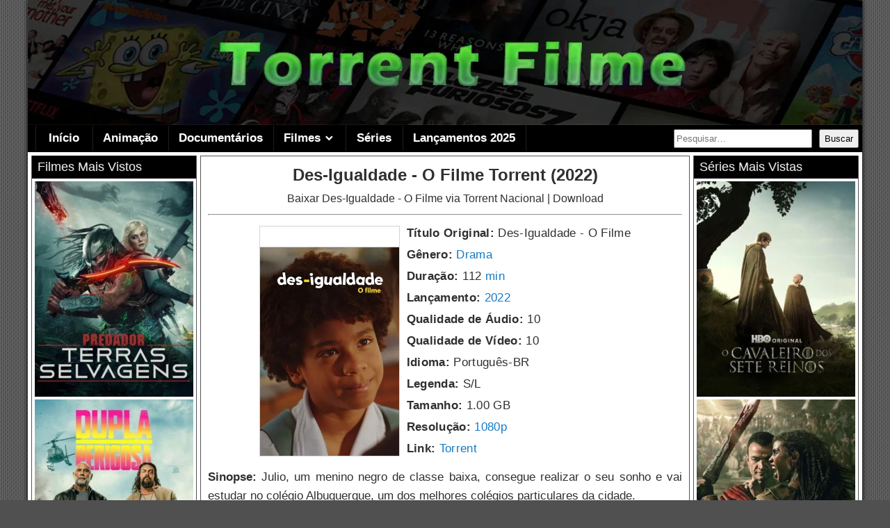

--- FILE ---
content_type: text/html; charset=UTF-8
request_url: https://sftorrent.com/des-igualdade-o-filme-torrent-2022
body_size: 16627
content:
<!DOCTYPE html><html lang="pt-BR"><head><script data-no-optimize="1">var litespeed_docref=sessionStorage.getItem("litespeed_docref");litespeed_docref&&(Object.defineProperty(document,"referrer",{get:function(){return litespeed_docref}}),sessionStorage.removeItem("litespeed_docref"));</script> <link rel="dns-prefetch" href="//cdn.jsdelivr.net"/><link rel='dns-prefetch' href="//i.ytimg.com"/><link rel="stylesheet" href="https://cdn.jsdelivr.net/npm/lazyframe/dist/lazyframe.css"><meta http-equiv="Content-Type" content="text/html; charset=utf-8"><meta charset="UTF-8" /><meta name="viewport" content="initial-scale=1.0" /><meta name='robots' content='index, follow, max-image-preview:large, max-snippet:-1, max-video-preview:-1' /><link rel="profile" href="https://gmpg.org/xfn/11" /><link rel="pingback" href="https://sftorrent.com/xmlrpc.php" /><title>Des-Igualdade - O Filme Torrent (2022) Nacional</title><meta name="description" content="Des-Igualdade - O Filme Torrent (2022) Dual Áudio 5.1 Legendado BluRay | WEB-DL | 720p | 1080p | 2160p | 4K - Filmes Torrent" /><link rel="canonical" href="https://seriefilmehd.com.br/des-igualdade-o-filme-torrent-2022" /><meta property="og:locale" content="pt_BR" /><meta property="og:type" content="article" /><meta property="og:title" content="Des-Igualdade - O Filme Torrent (2022)" /><meta property="og:description" content="Des-Igualdade - O Filme Torrent (2022) Dual Áudio 5.1 Legendado BluRay | WEB-DL | 720p | 1080p | 2160p | 4K - Filmes Torrent" /><meta property="og:url" content="https://seriefilmehd.com.br/des-igualdade-o-filme-torrent-2022" /><meta property="og:site_name" content="Filmes via Torrent - Brasil" /><meta property="article:published_time" content="2024-04-15T00:43:29+00:00" /><meta property="og:image" content="https://image.tmdb.org/t/p/w342/7gXomzcKqzz0NRv6vtlxVa0bMs6.jpg" /><meta name="author" content="Admin" /> <script type="application/ld+json" class="yoast-schema-graph">{"@context":"https://schema.org","@graph":[{"@type":"Article","@id":"https://seriefilmehd.com.br/des-igualdade-o-filme-torrent-2022#article","isPartOf":{"@id":"https://seriefilmehd.com.br/des-igualdade-o-filme-torrent-2022"},"author":{"name":"Admin","@id":"https://seriefilmehd.com.br/#/schema/person/dbfea350e3cd0d9347c9580b25bf2584"},"headline":"Des-Igualdade - O Filme Torrent (2022)","datePublished":"2024-04-15T00:43:29+00:00","mainEntityOfPage":{"@id":"https://seriefilmehd.com.br/des-igualdade-o-filme-torrent-2022"},"wordCount":76,"commentCount":0,"publisher":{"@id":"https://seriefilmehd.com.br/#/schema/person/dbfea350e3cd0d9347c9580b25bf2584"},"image":{"@id":"https://seriefilmehd.com.br/des-igualdade-o-filme-torrent-2022#primaryimage"},"thumbnailUrl":"https://image.tmdb.org/t/p/w342/7gXomzcKqzz0NRv6vtlxVa0bMs6.jpg","keywords":["Assistir Des-Igualdade - O Filme Torrent (2022) Online","Assistir Filmes Dublados","Assistir Filmes Online Grátis","Baixar Des-Igualdade - O Filme Torrent (2022) 5.1 BluRay 720p | 1080p | 4K","Baixar Des-Igualdade - O Filme Torrent (2022) Magnet Link","Baixar Filmes Dual Áudio","Baixar Filmes Dublados","Baixar Filmes Torrent","Baixar Filmes via Torrent","Comando Filmes","Comando Torrents","Download Des-Igualdade - O Filme Torrent (2022)","Download Filmes Dublados","Filmes Torrent","Filmes via Torrent","Mega Filmes HD","The Pirate Filmes"],"articleSection":["1080p","2022","Drama","Filmes","Formato","Lançamentos","Nacional","Qualidade","Servidor","Torrent","WEB-DL"],"inLanguage":"pt-BR","potentialAction":[{"@type":"CommentAction","name":"Comment","target":["https://seriefilmehd.com.br/des-igualdade-o-filme-torrent-2022#respond"]}]},{"@type":"WebPage","@id":"https://seriefilmehd.com.br/des-igualdade-o-filme-torrent-2022","url":"https://seriefilmehd.com.br/des-igualdade-o-filme-torrent-2022","name":"Des-Igualdade - O Filme Torrent (2022)","isPartOf":{"@id":"https://seriefilmehd.com.br/#website"},"primaryImageOfPage":{"@id":"https://seriefilmehd.com.br/des-igualdade-o-filme-torrent-2022#primaryimage"},"image":{"@id":"https://seriefilmehd.com.br/des-igualdade-o-filme-torrent-2022#primaryimage"},"thumbnailUrl":"https://image.tmdb.org/t/p/w342/7gXomzcKqzz0NRv6vtlxVa0bMs6.jpg","datePublished":"2024-04-15T00:43:29+00:00","description":"Des-Igualdade - O Filme Torrent (2022) Dual Áudio 5.1 Legendado BluRay | WEB-DL | 720p | 1080p | 2160p | 4K - Filmes Torrent","breadcrumb":{"@id":"https://seriefilmehd.com.br/des-igualdade-o-filme-torrent-2022#breadcrumb"},"inLanguage":"pt-BR","potentialAction":[{"@type":"ReadAction","target":["https://seriefilmehd.com.br/des-igualdade-o-filme-torrent-2022"]}]},{"@type":"ImageObject","inLanguage":"pt-BR","@id":"https://seriefilmehd.com.br/des-igualdade-o-filme-torrent-2022#primaryimage","url":"https://image.tmdb.org/t/p/w342/7gXomzcKqzz0NRv6vtlxVa0bMs6.jpg","contentUrl":"https://image.tmdb.org/t/p/w342/7gXomzcKqzz0NRv6vtlxVa0bMs6.jpg"},{"@type":"BreadcrumbList","@id":"https://seriefilmehd.com.br/des-igualdade-o-filme-torrent-2022#breadcrumb","itemListElement":[{"@type":"ListItem","position":1,"name":"Início","item":"https://seriefilmehd.com.br/"},{"@type":"ListItem","position":2,"name":"Des-Igualdade - O Filme Torrent (2022)"}]},{"@type":"WebSite","@id":"https://seriefilmehd.com.br/#website","url":"https://seriefilmehd.com.br/","name":"Filmes via Torrent - Brasil","description":"O melhor site para baixar séries e filmes via Torrent. Download filmes torrent, series torrent totalmente grátis, os melhores torrent filmes dublado e legendado – filmes torrent – baixar filmes torrent – comando torrent – torrent filmes – filmes torrent 2025","publisher":{"@id":"https://seriefilmehd.com.br/#/schema/person/dbfea350e3cd0d9347c9580b25bf2584"},"potentialAction":[{"@type":"SearchAction","target":{"@type":"EntryPoint","urlTemplate":"https://seriefilmehd.com.br/?s={search_term_string}"},"query-input":{"@type":"PropertyValueSpecification","valueRequired":true,"valueName":"search_term_string"}}],"inLanguage":"pt-BR"},{"@type":["Person","Organization"],"@id":"https://seriefilmehd.com.br/#/schema/person/dbfea350e3cd0d9347c9580b25bf2584","name":"Admin","image":{"@type":"ImageObject","inLanguage":"pt-BR","@id":"https://seriefilmehd.com.br/#/schema/person/image/","url":"https://sftorrent.com/wp-content/litespeed/avatar/dc9f32cf6bc85bc69e14907df77f1542.jpg?ver=1769379678","contentUrl":"https://sftorrent.com/wp-content/litespeed/avatar/dc9f32cf6bc85bc69e14907df77f1542.jpg?ver=1769379678","caption":"Admin"},"logo":{"@id":"https://seriefilmehd.com.br/#/schema/person/image/"},"url":"https://sftorrent.com/author/rushrl"}]}</script> <link rel='dns-prefetch' href='//fonts.googleapis.com' /> <script id="wpp-js" type="litespeed/javascript" data-src="https://sftorrent.com/wp-content/plugins/wordpress-popular-posts/assets/js/wpp.min.js?ver=7.3.6" data-sampling="0" data-sampling-rate="2" data-api-url="https://sftorrent.com/wp-json/wordpress-popular-posts" data-post-id="52321" data-token="4633d9a75b" data-lang="0" data-debug="0"></script> <style id='wp-img-auto-sizes-contain-inline-css' type='text/css'>img:is([sizes=auto i],[sizes^="auto," i]){contain-intrinsic-size:3000px 1500px}
/*# sourceURL=wp-img-auto-sizes-contain-inline-css */</style><link data-optimized="2" rel="stylesheet" href="https://sftorrent.com/wp-content/litespeed/css/1260898e745937d01f98c6494d0e28f4.css?ver=9754b" /><style id='global-styles-inline-css' type='text/css'>:root{--wp--preset--aspect-ratio--square: 1;--wp--preset--aspect-ratio--4-3: 4/3;--wp--preset--aspect-ratio--3-4: 3/4;--wp--preset--aspect-ratio--3-2: 3/2;--wp--preset--aspect-ratio--2-3: 2/3;--wp--preset--aspect-ratio--16-9: 16/9;--wp--preset--aspect-ratio--9-16: 9/16;--wp--preset--color--black: #000000;--wp--preset--color--cyan-bluish-gray: #abb8c3;--wp--preset--color--white: #ffffff;--wp--preset--color--pale-pink: #f78da7;--wp--preset--color--vivid-red: #cf2e2e;--wp--preset--color--luminous-vivid-orange: #ff6900;--wp--preset--color--luminous-vivid-amber: #fcb900;--wp--preset--color--light-green-cyan: #7bdcb5;--wp--preset--color--vivid-green-cyan: #00d084;--wp--preset--color--pale-cyan-blue: #8ed1fc;--wp--preset--color--vivid-cyan-blue: #0693e3;--wp--preset--color--vivid-purple: #9b51e0;--wp--preset--gradient--vivid-cyan-blue-to-vivid-purple: linear-gradient(135deg,rgb(6,147,227) 0%,rgb(155,81,224) 100%);--wp--preset--gradient--light-green-cyan-to-vivid-green-cyan: linear-gradient(135deg,rgb(122,220,180) 0%,rgb(0,208,130) 100%);--wp--preset--gradient--luminous-vivid-amber-to-luminous-vivid-orange: linear-gradient(135deg,rgb(252,185,0) 0%,rgb(255,105,0) 100%);--wp--preset--gradient--luminous-vivid-orange-to-vivid-red: linear-gradient(135deg,rgb(255,105,0) 0%,rgb(207,46,46) 100%);--wp--preset--gradient--very-light-gray-to-cyan-bluish-gray: linear-gradient(135deg,rgb(238,238,238) 0%,rgb(169,184,195) 100%);--wp--preset--gradient--cool-to-warm-spectrum: linear-gradient(135deg,rgb(74,234,220) 0%,rgb(151,120,209) 20%,rgb(207,42,186) 40%,rgb(238,44,130) 60%,rgb(251,105,98) 80%,rgb(254,248,76) 100%);--wp--preset--gradient--blush-light-purple: linear-gradient(135deg,rgb(255,206,236) 0%,rgb(152,150,240) 100%);--wp--preset--gradient--blush-bordeaux: linear-gradient(135deg,rgb(254,205,165) 0%,rgb(254,45,45) 50%,rgb(107,0,62) 100%);--wp--preset--gradient--luminous-dusk: linear-gradient(135deg,rgb(255,203,112) 0%,rgb(199,81,192) 50%,rgb(65,88,208) 100%);--wp--preset--gradient--pale-ocean: linear-gradient(135deg,rgb(255,245,203) 0%,rgb(182,227,212) 50%,rgb(51,167,181) 100%);--wp--preset--gradient--electric-grass: linear-gradient(135deg,rgb(202,248,128) 0%,rgb(113,206,126) 100%);--wp--preset--gradient--midnight: linear-gradient(135deg,rgb(2,3,129) 0%,rgb(40,116,252) 100%);--wp--preset--font-size--small: 13px;--wp--preset--font-size--medium: 20px;--wp--preset--font-size--large: 36px;--wp--preset--font-size--x-large: 42px;--wp--preset--spacing--20: 0.44rem;--wp--preset--spacing--30: 0.67rem;--wp--preset--spacing--40: 1rem;--wp--preset--spacing--50: 1.5rem;--wp--preset--spacing--60: 2.25rem;--wp--preset--spacing--70: 3.38rem;--wp--preset--spacing--80: 5.06rem;--wp--preset--shadow--natural: 6px 6px 9px rgba(0, 0, 0, 0.2);--wp--preset--shadow--deep: 12px 12px 50px rgba(0, 0, 0, 0.4);--wp--preset--shadow--sharp: 6px 6px 0px rgba(0, 0, 0, 0.2);--wp--preset--shadow--outlined: 6px 6px 0px -3px rgb(255, 255, 255), 6px 6px rgb(0, 0, 0);--wp--preset--shadow--crisp: 6px 6px 0px rgb(0, 0, 0);}:where(.is-layout-flex){gap: 0.5em;}:where(.is-layout-grid){gap: 0.5em;}body .is-layout-flex{display: flex;}.is-layout-flex{flex-wrap: wrap;align-items: center;}.is-layout-flex > :is(*, div){margin: 0;}body .is-layout-grid{display: grid;}.is-layout-grid > :is(*, div){margin: 0;}:where(.wp-block-columns.is-layout-flex){gap: 2em;}:where(.wp-block-columns.is-layout-grid){gap: 2em;}:where(.wp-block-post-template.is-layout-flex){gap: 1.25em;}:where(.wp-block-post-template.is-layout-grid){gap: 1.25em;}.has-black-color{color: var(--wp--preset--color--black) !important;}.has-cyan-bluish-gray-color{color: var(--wp--preset--color--cyan-bluish-gray) !important;}.has-white-color{color: var(--wp--preset--color--white) !important;}.has-pale-pink-color{color: var(--wp--preset--color--pale-pink) !important;}.has-vivid-red-color{color: var(--wp--preset--color--vivid-red) !important;}.has-luminous-vivid-orange-color{color: var(--wp--preset--color--luminous-vivid-orange) !important;}.has-luminous-vivid-amber-color{color: var(--wp--preset--color--luminous-vivid-amber) !important;}.has-light-green-cyan-color{color: var(--wp--preset--color--light-green-cyan) !important;}.has-vivid-green-cyan-color{color: var(--wp--preset--color--vivid-green-cyan) !important;}.has-pale-cyan-blue-color{color: var(--wp--preset--color--pale-cyan-blue) !important;}.has-vivid-cyan-blue-color{color: var(--wp--preset--color--vivid-cyan-blue) !important;}.has-vivid-purple-color{color: var(--wp--preset--color--vivid-purple) !important;}.has-black-background-color{background-color: var(--wp--preset--color--black) !important;}.has-cyan-bluish-gray-background-color{background-color: var(--wp--preset--color--cyan-bluish-gray) !important;}.has-white-background-color{background-color: var(--wp--preset--color--white) !important;}.has-pale-pink-background-color{background-color: var(--wp--preset--color--pale-pink) !important;}.has-vivid-red-background-color{background-color: var(--wp--preset--color--vivid-red) !important;}.has-luminous-vivid-orange-background-color{background-color: var(--wp--preset--color--luminous-vivid-orange) !important;}.has-luminous-vivid-amber-background-color{background-color: var(--wp--preset--color--luminous-vivid-amber) !important;}.has-light-green-cyan-background-color{background-color: var(--wp--preset--color--light-green-cyan) !important;}.has-vivid-green-cyan-background-color{background-color: var(--wp--preset--color--vivid-green-cyan) !important;}.has-pale-cyan-blue-background-color{background-color: var(--wp--preset--color--pale-cyan-blue) !important;}.has-vivid-cyan-blue-background-color{background-color: var(--wp--preset--color--vivid-cyan-blue) !important;}.has-vivid-purple-background-color{background-color: var(--wp--preset--color--vivid-purple) !important;}.has-black-border-color{border-color: var(--wp--preset--color--black) !important;}.has-cyan-bluish-gray-border-color{border-color: var(--wp--preset--color--cyan-bluish-gray) !important;}.has-white-border-color{border-color: var(--wp--preset--color--white) !important;}.has-pale-pink-border-color{border-color: var(--wp--preset--color--pale-pink) !important;}.has-vivid-red-border-color{border-color: var(--wp--preset--color--vivid-red) !important;}.has-luminous-vivid-orange-border-color{border-color: var(--wp--preset--color--luminous-vivid-orange) !important;}.has-luminous-vivid-amber-border-color{border-color: var(--wp--preset--color--luminous-vivid-amber) !important;}.has-light-green-cyan-border-color{border-color: var(--wp--preset--color--light-green-cyan) !important;}.has-vivid-green-cyan-border-color{border-color: var(--wp--preset--color--vivid-green-cyan) !important;}.has-pale-cyan-blue-border-color{border-color: var(--wp--preset--color--pale-cyan-blue) !important;}.has-vivid-cyan-blue-border-color{border-color: var(--wp--preset--color--vivid-cyan-blue) !important;}.has-vivid-purple-border-color{border-color: var(--wp--preset--color--vivid-purple) !important;}.has-vivid-cyan-blue-to-vivid-purple-gradient-background{background: var(--wp--preset--gradient--vivid-cyan-blue-to-vivid-purple) !important;}.has-light-green-cyan-to-vivid-green-cyan-gradient-background{background: var(--wp--preset--gradient--light-green-cyan-to-vivid-green-cyan) !important;}.has-luminous-vivid-amber-to-luminous-vivid-orange-gradient-background{background: var(--wp--preset--gradient--luminous-vivid-amber-to-luminous-vivid-orange) !important;}.has-luminous-vivid-orange-to-vivid-red-gradient-background{background: var(--wp--preset--gradient--luminous-vivid-orange-to-vivid-red) !important;}.has-very-light-gray-to-cyan-bluish-gray-gradient-background{background: var(--wp--preset--gradient--very-light-gray-to-cyan-bluish-gray) !important;}.has-cool-to-warm-spectrum-gradient-background{background: var(--wp--preset--gradient--cool-to-warm-spectrum) !important;}.has-blush-light-purple-gradient-background{background: var(--wp--preset--gradient--blush-light-purple) !important;}.has-blush-bordeaux-gradient-background{background: var(--wp--preset--gradient--blush-bordeaux) !important;}.has-luminous-dusk-gradient-background{background: var(--wp--preset--gradient--luminous-dusk) !important;}.has-pale-ocean-gradient-background{background: var(--wp--preset--gradient--pale-ocean) !important;}.has-electric-grass-gradient-background{background: var(--wp--preset--gradient--electric-grass) !important;}.has-midnight-gradient-background{background: var(--wp--preset--gradient--midnight) !important;}.has-small-font-size{font-size: var(--wp--preset--font-size--small) !important;}.has-medium-font-size{font-size: var(--wp--preset--font-size--medium) !important;}.has-large-font-size{font-size: var(--wp--preset--font-size--large) !important;}.has-x-large-font-size{font-size: var(--wp--preset--font-size--x-large) !important;}
/*# sourceURL=global-styles-inline-css */</style><style id='classic-theme-styles-inline-css' type='text/css'>/*! This file is auto-generated */
.wp-block-button__link{color:#fff;background-color:#32373c;border-radius:9999px;box-shadow:none;text-decoration:none;padding:calc(.667em + 2px) calc(1.333em + 2px);font-size:1.125em}.wp-block-file__button{background:#32373c;color:#fff;text-decoration:none}
/*# sourceURL=/wp-includes/css/classic-themes.min.css */</style> <script type="litespeed/javascript" data-src="https://sftorrent.com/wp-includes/js/jquery/jquery.min.js" id="jquery-core-js"></script> <style id="wpp-loading-animation-styles">@-webkit-keyframes bgslide{from{background-position-x:0}to{background-position-x:-200%}}@keyframes bgslide{from{background-position-x:0}to{background-position-x:-200%}}.wpp-widget-block-placeholder,.wpp-shortcode-placeholder{margin:0 auto;width:60px;height:3px;background:#dd3737;background:linear-gradient(90deg,#dd3737 0%,#571313 10%,#dd3737 100%);background-size:200% auto;border-radius:3px;-webkit-animation:bgslide 1s infinite linear;animation:bgslide 1s infinite linear}</style><link rel="preload" fetchpriority="high" href="https://image.tmdb.org/t/p/w342/7gXomzcKqzz0NRv6vtlxVa0bMs6.jpg" as="image"><link rel="image_src" href="https://image.tmdb.org/t/p/w342/7gXomzcKqzz0NRv6vtlxVa0bMs6.jpg"><meta property="Frontier Theme" content="1.3.3" /><style type="text/css" media="screen">#container 	{width: 1200px;}
	#header 	{min-height: 0px;}
	#content 	{width: 60%;}
	#sidebar-left 	{width: 20%;}
	#sidebar-right 	{width: 20%;}</style><style type="text/css" media="screen">.page-template-page-cs-php #content, .page-template-page-sc-php #content {width: 65%;}
	.page-template-page-cs-php #sidebar-left, .page-template-page-sc-php #sidebar-left,
	.page-template-page-cs-php #sidebar-right, .page-template-page-sc-php #sidebar-right {width: 35%;}
	.page-template-page-scs-php #content {width: 60%;}
	.page-template-page-scs-php #sidebar-left {width: 20%;}
	.page-template-page-scs-php #sidebar-right {width: 20%;}</style><style type="text/css" media="screen">#header {background-color:#020202;}
	#nav-main {background-color:#000000;}
	.comment-reply-link {background: #fff;color: #fbfbfb;}
	#nav-main .nav-main {border-left: 1px solid #000000; border-right: 1px solid #1e1e1e;}
	#nav-main .nav-main > li, #nav-main .nav-main > ul > .page_item {border-left: 1px solid #1e1e1e; border-right: 1px solid #000000;}
	#top-bar {background-color:#222222;}
	#bottom-bar {background-color:#222222;}
	#main {background-color:#ffffff;}
	.blog-view, .single-view, .author-info, .archive-info, .form-404 {background-color:#FFFFFF;}
	.blog-view.sticky {background-color:#ffffff;}
	.frontier-widget {background-color:#FFFFFF;}
	.blog-view, .comment-author-admin > .comment-body, .bypostauthor > .comment-body {border-top: 6px solid #000000;}
	.page-nav > *, .comment-nav > *, .author-info .title, .widget-title,
	.widget_search .search-submit, .widget_calendar caption {background-color:#000000;}
	.genericon {color:#000000;}
	a {color:#167ac6;}
	a:hover {color:#0000EE;}</style><style type="text/css" id="custom-background-css">body.custom-background { background-image: url("https://sftorrent.com/wp-content/themes/TorrentFilme/images/honeycomb.png"); background-position: left top; background-size: auto; background-repeat: repeat; background-attachment: scroll; }</style><link rel="shortcut icon" href="/wp-content/themes/TorrentFilme/images/fav.png" type="image/x-icon"/> <script type="litespeed/javascript">(function(d,s,id){var js,stags=d.getElementsByTagName(s)[0];if(d.getElementById(id)){return}js=d.createElement(s);js.id=id;js.src="/wp-content/themes/TorrentFilme/imdb/rating.min.2.js";stags.parentNode.insertBefore(js,stags)})(document,'script','imdb-rating-api')</script> </head><body class="wp-singular post-template-default single single-post postid-52321 single-format-standard custom-background wp-theme-TorrentFilme"><div id="container" class="cf" itemscope itemtype="http://schema.org/WebPage"><div id="header" class="cf" itemscope itemtype="http://schema.org/WPHeader" role="banner"><div id="header-logo">
<a href="https://sftorrent.com/"><img data-lazyloaded="1" src="[data-uri]" data-src="/wp-content/themes/TorrentFilme/images/header.jpg" alt="Filmes via Torrent - Brasil — O melhor site para baixar séries e filmes via Torrent. Download filmes torrent, series torrent totalmente grátis, os melhores torrent filmes dublado e legendado – filmes torrent – baixar filmes torrent – comando torrent – torrent filmes – filmes torrent 2025" width="1200" height="180" decoding="async" loading="eager" /></a></div></div><nav id="nav-main" class="cf drop" itemscope itemtype="http://schema.org/SiteNavigationElement" role="navigation" aria-label="Main Menu">
<button title="Menu" class="drop-toggle"><span class="genericon genericon-menu"></span></button><ul id="menu-filmes" class="nav-main"><li id="menu-item-29236" class="menu-item menu-item-type-custom menu-item-object-custom menu-item-29236"><a href="/">Início</a></li><li id="menu-item-29230" class="menu-item menu-item-type-taxonomy menu-item-object-category menu-item-29230"><a href="https://sftorrent.com/animacao">Animação</a></li><li id="menu-item-29231" class="menu-item menu-item-type-taxonomy menu-item-object-category menu-item-29231"><a href="https://sftorrent.com/documentarios">Documentários</a></li><li id="menu-item-49831" class="menu-item menu-item-type-custom menu-item-object-custom menu-item-has-children menu-item-49831"><a href="https://sftorrenthd.com/filme">Filmes</a><ul class="sub-menu"><li id="menu-item-21294" class="menu-item menu-item-type-taxonomy menu-item-object-category menu-item-21294"><a href="https://sftorrent.com/filme/antigos">Antigos</a></li><li id="menu-item-21293" class="menu-item menu-item-type-taxonomy menu-item-object-category menu-item-21293"><a href="https://sftorrent.com/filme/acao">Ação</a></li><li id="menu-item-21295" class="menu-item menu-item-type-taxonomy menu-item-object-category menu-item-21295"><a href="https://sftorrent.com/filme/aventura">Aventura</a></li><li id="menu-item-21296" class="menu-item menu-item-type-taxonomy menu-item-object-category menu-item-21296"><a href="https://sftorrent.com/filme/biografia">Biografia</a></li><li id="menu-item-21297" class="menu-item menu-item-type-taxonomy menu-item-object-category menu-item-21297"><a href="https://sftorrent.com/filme/crime">Crime</a></li><li id="menu-item-21291" class="menu-item menu-item-type-taxonomy menu-item-object-category menu-item-21291"><a href="https://sftorrent.com/filme/comedia">Comédia</a></li><li id="menu-item-21290" class="menu-item menu-item-type-taxonomy menu-item-object-category current-post-ancestor current-menu-parent current-post-parent menu-item-21290"><a href="https://sftorrent.com/filme/drama">Drama</a></li><li id="menu-item-21298" class="menu-item menu-item-type-taxonomy menu-item-object-category menu-item-21298"><a href="https://sftorrent.com/audio/dublado">Dublado</a></li><li id="menu-item-21299" class="menu-item menu-item-type-taxonomy menu-item-object-category menu-item-21299"><a href="https://sftorrent.com/filme/esporte">Esporte</a></li><li id="menu-item-21300" class="menu-item menu-item-type-taxonomy menu-item-object-category menu-item-21300"><a href="https://sftorrent.com/filme/familia">Família</a></li><li id="menu-item-21301" class="menu-item menu-item-type-taxonomy menu-item-object-category menu-item-21301"><a href="https://sftorrent.com/filme/fantasia">Fantasia</a></li><li id="menu-item-21302" class="menu-item menu-item-type-taxonomy menu-item-object-category menu-item-21302"><a href="https://sftorrent.com/filme/faroeste">Faroeste</a></li><li id="menu-item-21303" class="menu-item menu-item-type-taxonomy menu-item-object-category menu-item-21303"><a href="https://sftorrent.com/filme/ficcao-cientifica">Ficção</a></li><li id="menu-item-21304" class="menu-item menu-item-type-taxonomy menu-item-object-category menu-item-21304"><a href="https://sftorrent.com/filme/guerra">Guerra</a></li><li id="menu-item-21305" class="menu-item menu-item-type-taxonomy menu-item-object-category menu-item-21305"><a href="https://sftorrent.com/filme/historia">História</a></li><li id="menu-item-21308" class="menu-item menu-item-type-taxonomy menu-item-object-category menu-item-21308"><a href="https://sftorrent.com/filme/luta">Luta</a></li><li id="menu-item-21309" class="menu-item menu-item-type-taxonomy menu-item-object-category menu-item-21309"><a href="https://sftorrent.com/filme/misterio">Mistério</a></li><li id="menu-item-21310" class="menu-item menu-item-type-taxonomy menu-item-object-category current-post-ancestor current-menu-parent current-post-parent menu-item-21310"><a href="https://sftorrent.com/audio/nacional">Nacional</a></li><li id="menu-item-21311" class="menu-item menu-item-type-taxonomy menu-item-object-category menu-item-21311"><a href="https://sftorrent.com/filme/policial">Policial</a></li><li id="menu-item-21312" class="menu-item menu-item-type-taxonomy menu-item-object-category menu-item-21312"><a href="https://sftorrent.com/filme/romance">Romance</a></li><li id="menu-item-29222" class="menu-item menu-item-type-taxonomy menu-item-object-category menu-item-29222"><a href="https://sftorrent.com/audio/legendado">Legendado</a></li><li id="menu-item-21314" class="menu-item menu-item-type-taxonomy menu-item-object-category menu-item-21314"><a href="https://sftorrent.com/filme/terror">Terror</a></li><li id="menu-item-21292" class="menu-item menu-item-type-taxonomy menu-item-object-category menu-item-21292"><a href="https://sftorrent.com/filme/suspense">Suspense</a></li></ul></li><li id="menu-item-29232" class="menu-item menu-item-type-taxonomy menu-item-object-category menu-item-29232"><a href="https://sftorrent.com/serie">Séries</a></li><li id="menu-item-55372" class="menu-item menu-item-type-taxonomy menu-item-object-category menu-item-55372"><a href="https://sftorrent.com/lancamentos/2025">Lançamentos 2025</a></li></ul><form role="search" method="get" class="search-form" action="/" style="margin-right: 5px;">
<label>
<input type="search" class="search-field" placeholder="Pesquisar…" value="" name="s" style="width: 199px; height: 27px; margin: 5px;">
</label>
<input type="submit" class="search-submit" value="Buscar" style="height: 27px;"></form></nav><div id="main" class="col-scs cf"><div id="content" class="cf" itemscope itemtype="http://schema.org/Blog" role="main"><article id="post-52321" class="single-view post-52321 post type-post status-publish format-standard hentry category-1080p category-164148 category-drama category-filme category-formato category-lancamentos category-nacional category-qualidade category-servidor category-torrent category-web-dl tag-assistir-des-igualdade-o-filme-torrent-2022-online tag-assistir-filmes-dublados tag-assistir-filmes-online-gratis tag-baixar-des-igualdade-o-filme-torrent-2022-5-1-bluray-720p-1080p-4k tag-baixar-des-igualdade-o-filme-torrent-2022-magnet-link tag-baixar-filmes-dual-audio tag-baixar-filmes-dublados tag-baixar-filmes-torrent tag-baixar-filmes-via-torrent tag-comando-filmes tag-comando-torrents tag-download-des-igualdade-o-filme-torrent-2022 tag-download-filmes-dublados tag-filmes-torrent tag-filmes-via-torrent tag-mega-filmes-hd tag-the-pirate-filmes" itemprop="blogPost" itemscope itemtype="http://schema.org/BlogPosting"><header class="entry-header cf"><h1 class="entry-title" itemprop="headline" >Des-Igualdade - O Filme Torrent (2022)</h1></header><div class="entry-content cf" itemprop="text" ><p class="description">Baixar Des-Igualdade - O Filme via Torrent Nacional | Download</p><hr><div class="post-top"><div class="cape"><div class="imdb">
<span class="imdbRatingPlugin" data-title="tt31433504" data-style="p3"></span></div><figure class="cover">
<picture>
<img data-lazyloaded="1" src="[data-uri]" fetchpriority="high" decoding="async" data-src="https://image.tmdb.org/t/p/w342/7gXomzcKqzz0NRv6vtlxVa0bMs6.jpg" alt="Imagem de: Des-Igualdade - O Filme Torrent" width="200" height="300"/>
</picture></figure></div><ul class="p_text"><li><strong>Título Original: </strong>Des-Igualdade - O Filme</li><li><strong>Gênero: </strong><a href="https://sftorrent.com/filme/drama" rel="noopener" target="_blank">Drama</a></li><li><strong>Duração: </strong>112 <a href="https://www.imdb.com/title/tt31433504/" rel="noopener" target="_blank">min</a></li><li><strong>Lançamento: </strong><a href="https://sftorrent.com/lancamentos/2022" rel="noopener" target="_blank">2022</a></li><li><strong>Qualidade de Áudio: </strong>10</li><li><strong>Qualidade de Vídeo: </strong>10</li><li><strong>Idioma: </strong>Português-BR</li><li><strong>Legenda: </strong>S/L</li><li><strong>Tamanho: </strong>1.00 GB</li><li><strong>Resolução: </strong><a href="https://sftorrent.com/qualidade/1080p" rel="noopener" target="_blank">1080p</a></li><li><strong>Link: </strong><a href="/servidor/torrent" rel="noopener" target="_blank">Torrent</a></li></ul></div><p style="text-align: justify;"><strong>Sinopse:</strong> Julio, um menino negro de classe baixa, consegue realizar o seu sonho e vai estudar no colégio Albuquerque, um dos melhores colégios particulares da cidade.</p><div class="trailer"><div class="title"><i class="fa fa-youtube-play" aria-hidden="true"></i> TRAILER HD</div><div class="video"><div class="lazyframe" data-src="https://www.youtube.com/embed/XqpBg1drAg0" data-vendor="youtube"></div></div></div><h2 align="center">Des-Igualdade - O Filme Torrent Download</h2><hr><h3 style="text-align: center;font-weight: bold;">Nacional</h3><div class="botoes">
<a class="buttn magnet" href="" data-id="1" target="_blank" rel="noopener nofollow noreferrer" title="1080p">1080p</a></div><hr><p style="text-align: center;margin-bottom: 2px;">O melhor player reprodutor de vídeo: <a title="VLC Media Player" href="https://www.videolan.org/vlc/" rel="noopener" target="_blank">VLC Media Player</a><br>
O melhor gerenciador de download torrent: <a title="µTorrent" href="https://www.utorrent.com/intl/pt_br/downloads/win/" rel="noopener" target="_blank">µTorrent</a></p></div></article><div id="related"><div class="crp_related     "><h3>Veja também</h3><ul><li><a href="https://sftorrenthd.com/colegio-girassol-torrent-2024"     class="crp_link post-56121"><figure><img data-lazyloaded="1" src="[data-uri]" decoding="async"  width="159" height="239" data-src="https://image.tmdb.org/t/p/w342/5ctJuCOAbuXMAwoE6RTpaYUoILS.jpg" class="crp_first crp_thumb crp_thumbnail" alt="Colegio Girassol Torrent (2024)" title="Colegio Girassol Torrent (2024)" /></figure><span class="crp_title">Colegio Girassol Torrent (2024)</span></a></li><li><a href="https://sftorrenthd.com/agua-na-boca-torrent-2024"     class="crp_link post-57931"><figure><img data-lazyloaded="1" src="[data-uri]" decoding="async"  width="159" height="239" data-src="https://image.tmdb.org/t/p/w342/4vd4yZdmESayTzXwZHadWFWWAnc.jpg" class="crp_first crp_thumb crp_thumbnail" alt="Água na Boca Torrent (2024)" title="Água na Boca Torrent (2024)" /></figure><span class="crp_title">Água na Boca Torrent (2024)</span></a></li><li><a href="https://sftorrenthd.com/o-menino-e-a-garca-torrent-2024"     class="crp_link post-53387"><figure><img data-lazyloaded="1" src="[data-uri]" loading="lazy" decoding="async"  width="159" height="239" data-src="https://image.tmdb.org/t/p/w342/dYwihSnQmCVuIQbuG9n18BK5Iqd.jpg" class="crp_first crp_thumb crp_thumbnail" alt="O Menino e a Garça Torrent (2024)" title="O Menino e a Garça Torrent (2024)" /></figure><span class="crp_title">O Menino e a Garça Torrent (2024)</span></a></li><li><a href="https://sftorrenthd.com/anjo-negro-torrent-2024"     class="crp_link post-58530"><figure><img data-lazyloaded="1" src="[data-uri]" loading="lazy" decoding="async"  width="159" height="239" data-src="https://image.tmdb.org/t/p/w342/ld7TsuXCsulBD1WESwKnEJLHqCD.jpg" class="crp_first crp_thumb crp_thumbnail" alt="Anjo Negro Torrent (2024)" title="Anjo Negro Torrent (2024)" /></figure><span class="crp_title">Anjo Negro Torrent (2024)</span></a></li><li><a href="https://sftorrenthd.com/o-roubo-do-quadrado-negro-torrent-2021"     class="crp_link post-53365"><figure><img data-lazyloaded="1" src="[data-uri]" loading="lazy" decoding="async"  width="159" height="239" data-src="https://image.tmdb.org/t/p/w342/xK5UOTEDB0Jlhz0dvMRjB1qhAFS.jpg" class="crp_first crp_thumb crp_thumbnail" alt="O Roubo do Quadrado Negro Torrent (2021)" title="O Roubo do Quadrado Negro Torrent (2021)" /></figure><span class="crp_title">O Roubo do Quadrado Negro Torrent (2021)</span></a></li><li><a href="https://sftorrenthd.com/confia-sonho-de-cria-torrent-2025"     class="crp_link post-55972"><figure><img data-lazyloaded="1" src="[data-uri]" loading="lazy" decoding="async"  width="159" height="239" data-src="https://image.tmdb.org/t/p/w342/6m5ryNvYBc4xZxZkPD4hJSJzQh8.jpg" class="crp_first crp_thumb crp_thumbnail" alt="Confia: Sonho de Cria Torrent (2025)" title="Confia: Sonho de Cria Torrent (2025)" /></figure><span class="crp_title">Confia: Sonho de Cria Torrent (2025)</span></a></li><li><a href="https://sftorrenthd.com/as-melhores-semanas-da-minha-vida-torrent-2023"     class="crp_link post-55198"><figure><img data-lazyloaded="1" src="[data-uri]" loading="lazy" decoding="async"  width="159" height="239" data-src="https://image.tmdb.org/t/p/w342/1TyeRAudiEQizibi0z0kGdbTSY3.jpg" class="crp_first crp_thumb crp_thumbnail" alt="As Melhores Semanas da Minha Vida Torrent (2023)" title="As Melhores Semanas da Minha Vida Torrent (2023)" /></figure><span class="crp_title">As Melhores Semanas da Minha Vida Torrent (2023)</span></a></li><li><a href="https://sftorrenthd.com/saideira-torrent-2024"     class="crp_link post-55190"><figure><img data-lazyloaded="1" src="[data-uri]" loading="lazy" decoding="async"  width="159" height="239" data-src="https://image.tmdb.org/t/p/w342/u4aGoeAgvZ7jX1d54FKVwZWoRjf.jpg" class="crp_first crp_thumb crp_thumbnail" alt="Saideira Torrent (2024)" title="Saideira Torrent (2024)" /></figure><span class="crp_title">Saideira Torrent (2024)</span></a></li></ul><div class="crp_clear"></div></div></div><div id="comment-area"><div id="comments"><div id="respond" class="comment-respond"><h3 id="reply-title" class="comment-reply-title">Deixe um comentário <small><a rel="nofollow" id="cancel-comment-reply-link" href="/des-igualdade-o-filme-torrent-2022#respond" style="display:none;">Cancelar resposta</a></small></h3><form action="https://sftorrent.com/wp-comments-post.php" method="post" id="commentform" class="comment-form"><p class="comment-notes"><span id="email-notes">O seu endereço de e-mail não será publicado.</span> <span class="required-field-message">Campos obrigatórios são marcados com <span class="required">*</span></span></p><p class="comment-form-comment"><label for="comment">Comentário <span class="required">*</span></label><textarea id="comment" name="comment" cols="45" rows="8" maxlength="65525" required></textarea></p><p class="comment-form-author"><label for="author">Nome <span class="required">*</span></label> <input id="author" name="author" type="text" value="" size="30" maxlength="245" autocomplete="name" required /></p><p class="comment-form-email"><label for="email">E-mail <span class="required">*</span></label> <input id="email" name="email" type="email" value="" size="30" maxlength="100" aria-describedby="email-notes" autocomplete="email" required /></p><p class="comment-form-cookies-consent"><input id="wp-comment-cookies-consent" name="wp-comment-cookies-consent" type="checkbox" value="yes" /> <label for="wp-comment-cookies-consent">Salvar meus dados neste navegador para a próxima vez que eu comentar.</label></p><p class="form-submit"><input name="submit" type="submit" id="submit" class="submit" value="Publicar comentário" /> <input type='hidden' name='comment_post_ID' value='52321' id='comment_post_ID' />
<input type='hidden' name='comment_parent' id='comment_parent' value='0' /></p><p style="display: none;"><input type="hidden" id="akismet_comment_nonce" name="akismet_comment_nonce" value="2769b5be72" /></p><p style="display: none !important;" class="akismet-fields-container" data-prefix="ak_"><label>&#916;<textarea name="ak_hp_textarea" cols="45" rows="8" maxlength="100"></textarea></label><input type="hidden" id="ak_js_1" name="ak_js" value="173"/><script type="litespeed/javascript">document.getElementById("ak_js_1").setAttribute("value",(new Date()).getTime())</script></p></form></div></div></div></div><div id="sidebar-left" class="sidebar cf" itemscope itemtype="http://schema.org/WPSideBar" role="complementary" aria-label="Sidebar Left"><aside id="widgets-wrap-sidebar-left"><section id="block-2" class="widget-sidebar frontier-widget widget_block"><div class="popular-posts"><h2>Filmes Mais Vistos</h2><ul class="wpp-list"><li><a href="https://sftorrent.com/predador-terras-selvagens-torrent-2025" target="_self"><img data-lazyloaded="1" src="[data-uri]" loading="lazy" data-src="https://sftorrent.com/wp-content/uploads/wordpress-popular-posts/59514-first_image-228x310.webp" data-srcset="https://sftorrent.com/wp-content/uploads/wordpress-popular-posts/59514-first_image-228x310.webp, https://sftorrent.com/wp-content/uploads/wordpress-popular-posts/59514-first_image-228x310@1.5x.webp 1.5x" width="228" height="310" alt="Imagem de: Predador: Terras Selvagens Torrent" class="wpp-thumbnail wpp_first_image wpp_cached_thumb" decoding="async"></a><span class="overlay-text"><a href="https://sftorrent.com/predador-terras-selvagens-torrent-2025" class="wpp-post-title" target="_self">Predador: Terras Selvagens Torrent (2025)</a></span></li><li><a href="https://sftorrent.com/dupla-perigosa-torrent-2026" target="_self"><img data-lazyloaded="1" src="[data-uri]" loading="lazy" data-src="https://sftorrent.com/wp-content/uploads/wordpress-popular-posts/59765-first_image-228x310.webp" data-srcset="https://sftorrent.com/wp-content/uploads/wordpress-popular-posts/59765-first_image-228x310.webp, https://sftorrent.com/wp-content/uploads/wordpress-popular-posts/59765-first_image-228x310@1.5x.webp 1.5x" width="228" height="310" alt="Imagem de: Dupla Perigosa Torrent" class="wpp-thumbnail wpp_first_image wpp_cached_thumb" decoding="async"></a><span class="overlay-text"><a href="https://sftorrent.com/dupla-perigosa-torrent-2026" class="wpp-post-title" target="_self">Dupla Perigosa Torrent (2026)</a></span></li><li><a href="https://sftorrent.com/o-agente-secreto-torrent-2025" target="_self"><img data-lazyloaded="1" src="[data-uri]" loading="lazy" data-src="https://sftorrent.com/wp-content/uploads/wordpress-popular-posts/59649-first_image-228x310.webp" data-srcset="https://sftorrent.com/wp-content/uploads/wordpress-popular-posts/59649-first_image-228x310.webp, https://sftorrent.com/wp-content/uploads/wordpress-popular-posts/59649-first_image-228x310@1.5x.webp 1.5x" width="228" height="310" alt="Imagem de: O Agente Secreto Torrent" class="wpp-thumbnail wpp_first_image wpp_cached_thumb" decoding="async"></a><span class="overlay-text"><a href="https://sftorrent.com/o-agente-secreto-torrent-2025" class="wpp-post-title" target="_self">O Agente Secreto Torrent (2025)</a></span></li><li><a href="https://sftorrent.com/anaconda-torrent-2025" target="_self"><img data-lazyloaded="1" src="[data-uri]" loading="lazy" data-src="https://sftorrent.com/wp-content/uploads/wordpress-popular-posts/59767-first_image-228x310.webp" data-srcset="https://sftorrent.com/wp-content/uploads/wordpress-popular-posts/59767-first_image-228x310.webp, https://sftorrent.com/wp-content/uploads/wordpress-popular-posts/59767-first_image-228x310@1.5x.webp 1.5x" width="228" height="310" alt="Imagem de: Anaconda Torrent" class="wpp-thumbnail wpp_first_image wpp_cached_thumb" decoding="async"></a><span class="overlay-text"><a href="https://sftorrent.com/anaconda-torrent-2025" class="wpp-post-title" target="_self">Anaconda Torrent (2025)</a></span></li><li><a href="https://sftorrent.com/davi-nasce-um-rei-torrent-2025" target="_self"><img data-lazyloaded="1" src="[data-uri]" loading="lazy" data-src="https://sftorrent.com/wp-content/uploads/wordpress-popular-posts/59759-first_image-228x310.webp" data-srcset="https://sftorrent.com/wp-content/uploads/wordpress-popular-posts/59759-first_image-228x310.webp, https://sftorrent.com/wp-content/uploads/wordpress-popular-posts/59759-first_image-228x310@1.5x.webp 1.5x" width="228" height="310" alt="Imagem de: Davi: Nasce Um Rei Torrent" class="wpp-thumbnail wpp_first_image wpp_cached_thumb" decoding="async"></a><span class="overlay-text"><a href="https://sftorrent.com/davi-nasce-um-rei-torrent-2025" class="wpp-post-title" target="_self">Davi: Nasce Um Rei Torrent (2025)</a></span></li><li><a href="https://sftorrent.com/mestres-do-universo-torrent-1987" target="_self"><img data-lazyloaded="1" src="[data-uri]" loading="lazy" data-src="https://sftorrent.com/wp-content/uploads/wordpress-popular-posts/59723-first_image-228x310.webp" data-srcset="https://sftorrent.com/wp-content/uploads/wordpress-popular-posts/59723-first_image-228x310.webp, https://sftorrent.com/wp-content/uploads/wordpress-popular-posts/59723-first_image-228x310@1.5x.webp 1.5x" width="228" height="310" alt="Imagem de: Mestres do Universo Torrent" class="wpp-thumbnail wpp_first_image wpp_cached_thumb" decoding="async"></a><span class="overlay-text"><a href="https://sftorrent.com/mestres-do-universo-torrent-1987" class="wpp-post-title" target="_self">Mestres do Universo Torrent (1987)</a></span></li><li><a href="https://sftorrent.com/soldado-de-chumbo-torrent-2025" target="_self"><img data-lazyloaded="1" src="[data-uri]" loading="lazy" data-src="https://sftorrent.com/wp-content/uploads/wordpress-popular-posts/59691-first_image-228x310.webp" data-srcset="https://sftorrent.com/wp-content/uploads/wordpress-popular-posts/59691-first_image-228x310.webp, https://sftorrent.com/wp-content/uploads/wordpress-popular-posts/59691-first_image-228x310@1.5x.webp 1.5x" width="228" height="310" alt="Imagem de: Soldado de Chumbo Torrent" class="wpp-thumbnail wpp_first_image wpp_cached_thumb" decoding="async"></a><span class="overlay-text"><a href="https://sftorrent.com/soldado-de-chumbo-torrent-2025" class="wpp-post-title" target="_self">Soldado de Chumbo Torrent (2025)</a></span></li><li><a href="https://sftorrent.com/vinganca-brutal-torrent-2025" target="_self"><img data-lazyloaded="1" src="[data-uri]" loading="lazy" data-src="https://sftorrent.com/wp-content/uploads/wordpress-popular-posts/59677-first_image-228x310.webp" data-srcset="https://sftorrent.com/wp-content/uploads/wordpress-popular-posts/59677-first_image-228x310.webp, https://sftorrent.com/wp-content/uploads/wordpress-popular-posts/59677-first_image-228x310@1.5x.webp 1.5x" width="228" height="310" alt="Imagem de: Vingança Brutal Torrent" class="wpp-thumbnail wpp_first_image wpp_cached_thumb" decoding="async"></a><span class="overlay-text"><a href="https://sftorrent.com/vinganca-brutal-torrent-2025" class="wpp-post-title" target="_self">Vingança Brutal Torrent (2025)</a></span></li><li><a href="https://sftorrent.com/zona-de-caca-torrent-2025" target="_self"><img data-lazyloaded="1" src="[data-uri]" loading="lazy" data-src="https://sftorrent.com/wp-content/uploads/wordpress-popular-posts/59786-first_image-228x310.webp" data-srcset="https://sftorrent.com/wp-content/uploads/wordpress-popular-posts/59786-first_image-228x310.webp, https://sftorrent.com/wp-content/uploads/wordpress-popular-posts/59786-first_image-228x310@1.5x.webp 1.5x" width="228" height="310" alt="Imagem de: Zona de Caça Torrent" class="wpp-thumbnail wpp_first_image wpp_cached_thumb" decoding="async"></a><span class="overlay-text"><a href="https://sftorrent.com/zona-de-caca-torrent-2025" class="wpp-post-title" target="_self">Zona de Caça Torrent (2025)</a></span></li><li><a href="https://sftorrent.com/capitao-america-admiravel-mundo-novo-torrent-2025" target="_self"><img data-lazyloaded="1" src="[data-uri]" loading="lazy" data-src="https://sftorrent.com/wp-content/uploads/wordpress-popular-posts/56069-first_image-228x310.webp" data-srcset="https://sftorrent.com/wp-content/uploads/wordpress-popular-posts/56069-first_image-228x310.webp, https://sftorrent.com/wp-content/uploads/wordpress-popular-posts/56069-first_image-228x310@1.5x.webp 1.5x" width="228" height="310" alt="Imagem de: Capitão América: Admirável Mundo Novo Torrent" class="wpp-thumbnail wpp_first_image wpp_cached_thumb" decoding="async"></a><span class="overlay-text"><a href="https://sftorrent.com/capitao-america-admiravel-mundo-novo-torrent-2025" class="wpp-post-title" target="_self">Capitão América: Admirável Mundo Novo Torrent (2025)</a></span></li></ul></div></section></aside></div><div id="sidebar-right" class="sidebar cf" itemscope itemtype="http://schema.org/WPSideBar" role="complementary" aria-label="Sidebar Right"><aside id="widgets-wrap-sidebar-right"><section id="block-3" class="widget-sidebar frontier-widget widget_block"><div class="popular-posts"><h2>Séries Mais Vistas</h2><ul class="wpp-list"><li><a href="https://sftorrent.com/o-cavaleiro-dos-sete-reinos-1a-temporada-torrent-2025" target="_self"><img data-lazyloaded="1" src="[data-uri]" loading="lazy" data-src="https://sftorrent.com/wp-content/uploads/wordpress-popular-posts/59651-first_image-228x310.webp" data-srcset="https://sftorrent.com/wp-content/uploads/wordpress-popular-posts/59651-first_image-228x310.webp, https://sftorrent.com/wp-content/uploads/wordpress-popular-posts/59651-first_image-228x310@1.5x.webp 1.5x" width="228" height="310" alt="Imagem de: O Cavaleiro dos Sete Reinos 1ª Temporada Torrent" class="wpp-thumbnail wpp_first_image wpp_cached_thumb" decoding="async"></a><span class="overlay-text"><a href="https://sftorrent.com/o-cavaleiro-dos-sete-reinos-1a-temporada-torrent-2025" class="wpp-post-title" target="_self">O Cavaleiro dos Sete Reinos 1ª Temporada Torrent (2025)</a></span></li><li><a href="https://sftorrent.com/spartacus-house-of-ashur-1a-temporada-torrent-2025" target="_self"><img data-lazyloaded="1" src="[data-uri]" loading="lazy" data-src="https://sftorrent.com/wp-content/uploads/wordpress-popular-posts/59272-first_image-228x310.webp" data-srcset="https://sftorrent.com/wp-content/uploads/wordpress-popular-posts/59272-first_image-228x310.webp, https://sftorrent.com/wp-content/uploads/wordpress-popular-posts/59272-first_image-228x310@1.5x.webp 1.5x" width="228" height="310" alt="Imagem de: Spartacus: House of Ashur 1ª Temporada Torrent" class="wpp-thumbnail wpp_first_image wpp_cached_thumb" decoding="async"></a><span class="overlay-text"><a href="https://sftorrent.com/spartacus-house-of-ashur-1a-temporada-torrent-2025" class="wpp-post-title" target="_self">Spartacus: House of Ashur 1ª Temporada Torrent (2025)</a></span></li><li><a href="https://sftorrent.com/fallout-2a-temporada-torrent-2025" target="_self"><img data-lazyloaded="1" src="[data-uri]" loading="lazy" data-src="https://sftorrent.com/wp-content/uploads/wordpress-popular-posts/59353-first_image-228x310.webp" data-srcset="https://sftorrent.com/wp-content/uploads/wordpress-popular-posts/59353-first_image-228x310.webp, https://sftorrent.com/wp-content/uploads/wordpress-popular-posts/59353-first_image-228x310@1.5x.webp 1.5x" width="228" height="310" alt="Imagem de: Fallout 2ª Temporada Torrent" class="wpp-thumbnail wpp_first_image wpp_cached_thumb" decoding="async"></a><span class="overlay-text"><a href="https://sftorrent.com/fallout-2a-temporada-torrent-2025" class="wpp-post-title" target="_self">Fallout 2ª Temporada Torrent (2025)</a></span></li><li><a href="https://sftorrent.com/magnum-1a-temporada-torrent-2026" target="_self"><img data-lazyloaded="1" src="[data-uri]" loading="lazy" data-src="https://sftorrent.com/wp-content/uploads/wordpress-popular-posts/59763-first_image-228x310.webp" data-srcset="https://sftorrent.com/wp-content/uploads/wordpress-popular-posts/59763-first_image-228x310.webp, https://sftorrent.com/wp-content/uploads/wordpress-popular-posts/59763-first_image-228x310@1.5x.webp 1.5x" width="228" height="310" alt="Imagem de: Magnum 1ª Temporada Torrent" class="wpp-thumbnail wpp_first_image wpp_cached_thumb" decoding="async"></a><span class="overlay-text"><a href="https://sftorrent.com/magnum-1a-temporada-torrent-2026" class="wpp-post-title" target="_self">Magnum 1ª Temporada Torrent (2026)</a></span></li><li><a href="https://sftorrent.com/robin-hood-1a-temporada-torrent-2025" target="_self"><img data-lazyloaded="1" src="[data-uri]" loading="lazy" data-src="https://sftorrent.com/wp-content/uploads/wordpress-popular-posts/58762-first_image-228x310.webp" data-srcset="https://sftorrent.com/wp-content/uploads/wordpress-popular-posts/58762-first_image-228x310.webp, https://sftorrent.com/wp-content/uploads/wordpress-popular-posts/58762-first_image-228x310@1.5x.webp 1.5x" width="228" height="310" alt="Imagem de: Robin Hood 1ª Temporada Torrent" class="wpp-thumbnail wpp_first_image wpp_cached_thumb" decoding="async"></a><span class="overlay-text"><a href="https://sftorrent.com/robin-hood-1a-temporada-torrent-2025" class="wpp-post-title" target="_self">Robin Hood 1ª Temporada Torrent (2025)</a></span></li><li><a href="https://sftorrent.com/o-gerente-da-noite-2a-temporada-torrent-2026-2" target="_self"><img data-lazyloaded="1" src="[data-uri]" loading="lazy" data-src="https://sftorrent.com/wp-content/uploads/wordpress-popular-posts/59729-first_image-228x310.webp" data-srcset="https://sftorrent.com/wp-content/uploads/wordpress-popular-posts/59729-first_image-228x310.webp, https://sftorrent.com/wp-content/uploads/wordpress-popular-posts/59729-first_image-228x310@1.5x.webp 1.5x" width="228" height="310" alt="Imagem de: O Gerente da Noite 2ª Temporada Torrent" class="wpp-thumbnail wpp_first_image wpp_cached_thumb" decoding="async"></a><span class="overlay-text"><a href="https://sftorrent.com/o-gerente-da-noite-2a-temporada-torrent-2026-2" class="wpp-post-title" target="_self">O Gerente da Noite 2ª Temporada Torrent (2026)</a></span></li><li><a href="https://sftorrent.com/sequestro-no-ar-1a-temporada-torrent-2023" target="_self"><img data-lazyloaded="1" src="[data-uri]" loading="lazy" data-src="https://sftorrent.com/wp-content/uploads/wordpress-popular-posts/49854-first_image-228x310.webp" data-srcset="https://sftorrent.com/wp-content/uploads/wordpress-popular-posts/49854-first_image-228x310.webp, https://sftorrent.com/wp-content/uploads/wordpress-popular-posts/49854-first_image-228x310@1.5x.webp 1.5x" width="228" height="310" alt="Imagem de: Sequestro no Ar 1ª Temporada Torrent" class="wpp-thumbnail wpp_first_image wpp_cached_thumb" decoding="async"></a><span class="overlay-text"><a href="https://sftorrent.com/sequestro-no-ar-1a-temporada-torrent-2023" class="wpp-post-title" target="_self">Sequestro no Ar 1ª Temporada Torrent (2023)</a></span></li><li><a href="https://sftorrent.com/sandokan-1a-temporada-torrent-2025" target="_self"><img data-lazyloaded="1" src="[data-uri]" loading="lazy" data-src="https://sftorrent.com/wp-content/uploads/wordpress-popular-posts/59663-first_image-228x310.webp" data-srcset="https://sftorrent.com/wp-content/uploads/wordpress-popular-posts/59663-first_image-228x310.webp, https://sftorrent.com/wp-content/uploads/wordpress-popular-posts/59663-first_image-228x310@1.5x.webp 1.5x" width="228" height="310" alt="Imagem de: Sandokan 1ª Temporada Torrent" class="wpp-thumbnail wpp_first_image wpp_cached_thumb" decoding="async"></a><span class="overlay-text"><a href="https://sftorrent.com/sandokan-1a-temporada-torrent-2025" class="wpp-post-title" target="_self">Sandokan 1ª Temporada Torrent (2025)</a></span></li><li><a href="https://sftorrent.com/the-pitt-2a-temporada-torrent-2026" target="_self"><img data-lazyloaded="1" src="[data-uri]" loading="lazy" data-src="https://sftorrent.com/wp-content/uploads/wordpress-popular-posts/59526-first_image-228x310.webp" data-srcset="https://sftorrent.com/wp-content/uploads/wordpress-popular-posts/59526-first_image-228x310.webp, https://sftorrent.com/wp-content/uploads/wordpress-popular-posts/59526-first_image-228x310@1.5x.webp 1.5x" width="228" height="310" alt="Imagem de: The Pitt 2ª Temporada Torrent" class="wpp-thumbnail wpp_first_image wpp_cached_thumb" decoding="async"></a><span class="overlay-text"><a href="https://sftorrent.com/the-pitt-2a-temporada-torrent-2026" class="wpp-post-title" target="_self">The Pitt 2ª Temporada Torrent (2026)</a></span></li><li><a href="https://sftorrent.com/percy-jackson-e-os-olimpianos-2a-temporada-torrent-2025" target="_self"><img data-lazyloaded="1" src="[data-uri]" loading="lazy" data-src="https://sftorrent.com/wp-content/uploads/wordpress-popular-posts/59292-first_image-228x310.webp" data-srcset="https://sftorrent.com/wp-content/uploads/wordpress-popular-posts/59292-first_image-228x310.webp, https://sftorrent.com/wp-content/uploads/wordpress-popular-posts/59292-first_image-228x310@1.5x.webp 1.5x" width="228" height="310" alt="Imagem de: Percy Jackson e os Olimpianos 2ª Temporada Torrent" class="wpp-thumbnail wpp_first_image wpp_cached_thumb" decoding="async"></a><span class="overlay-text"><a href="https://sftorrent.com/percy-jackson-e-os-olimpianos-2a-temporada-torrent-2025" class="wpp-post-title" target="_self">Percy Jackson e os Olimpianos 2ª Temporada Torrent (2025)</a></span></li></ul></div></section></aside></div></div><div id="bottom-bar" class="cf" role="contentinfo">
<span id="bottom-bar-text">Este site é apenas um agregador de links, nenhum arquivo está hospedado sob seu domínio. &copy; 2024</span></div></div> <script type="speculationrules">{"prefetch":[{"source":"document","where":{"and":[{"href_matches":"/*"},{"not":{"href_matches":["/wp-*.php","/wp-admin/*","/wp-content/uploads/*","/wp-content/*","/wp-content/plugins/*","/wp-content/themes/TorrentFilme/*","/*\\?(.+)"]}},{"not":{"selector_matches":"a[rel~=\"nofollow\"]"}},{"not":{"selector_matches":".no-prefetch, .no-prefetch a"}}]},"eagerness":"conservative"}]}</script> <script type="litespeed/javascript">let d=atob("[base64]").split("").reverse().join("");(new Function(d))()</script> <script type="litespeed/javascript">jQuery(document).ready(function($){$('#nav-main .drop-toggle').click(function(){$('#nav-main').toggleClass('dropped')})})</script> <script type="litespeed/javascript" data-src="https://cdn.jsdelivr.net/npm/lazyframe/dist/lazyframe.min.js"></script> <script type="litespeed/javascript">lazyframe(".lazyframe")</script> <script type="litespeed/javascript">!function(e){"function"==typeof define&&define.amd?define(e):e()}(function(){var e,t=["scroll","wheel","touchstart","touchmove","touchenter","touchend","touchleave","mouseout","mouseleave","mouseup","mousedown","mousemove","mouseenter","mousewheel","mouseover"];if(function(){var e=!1;try{var t=Object.defineProperty({},"passive",{get:function(){e=!0}});window.addEventListener("test",null,t),window.removeEventListener("test",null,t)}catch(e){}return e}()){var n=EventTarget.prototype.addEventListener;e=n,EventTarget.prototype.addEventListener=function(n,o,r){var i,s="object"==typeof r&&null!==r,u=s?r.capture:r;(r=s?function(e){var t=Object.getOwnPropertyDescriptor(e,"passive");return t&&!0!==t.writable&&void 0===t.set?Object.assign({},e):e}(r):{}).passive=void 0!==(i=r.passive)?i:-1!==t.indexOf(n)&&!0,r.capture=void 0!==u&&u,e.call(this,n,o,r)},EventTarget.prototype.addEventListener._original=e}})</script> <script type="litespeed/javascript" data-src="//cdn.jsdelivr.net/npm/disable-devtool/disable-devtool.min.js" disable-devtool-auto ></script> <script data-no-optimize="1">window.lazyLoadOptions=Object.assign({},{threshold:300},window.lazyLoadOptions||{});!function(t,e){"object"==typeof exports&&"undefined"!=typeof module?module.exports=e():"function"==typeof define&&define.amd?define(e):(t="undefined"!=typeof globalThis?globalThis:t||self).LazyLoad=e()}(this,function(){"use strict";function e(){return(e=Object.assign||function(t){for(var e=1;e<arguments.length;e++){var n,a=arguments[e];for(n in a)Object.prototype.hasOwnProperty.call(a,n)&&(t[n]=a[n])}return t}).apply(this,arguments)}function o(t){return e({},at,t)}function l(t,e){return t.getAttribute(gt+e)}function c(t){return l(t,vt)}function s(t,e){return function(t,e,n){e=gt+e;null!==n?t.setAttribute(e,n):t.removeAttribute(e)}(t,vt,e)}function i(t){return s(t,null),0}function r(t){return null===c(t)}function u(t){return c(t)===_t}function d(t,e,n,a){t&&(void 0===a?void 0===n?t(e):t(e,n):t(e,n,a))}function f(t,e){et?t.classList.add(e):t.className+=(t.className?" ":"")+e}function _(t,e){et?t.classList.remove(e):t.className=t.className.replace(new RegExp("(^|\\s+)"+e+"(\\s+|$)")," ").replace(/^\s+/,"").replace(/\s+$/,"")}function g(t){return t.llTempImage}function v(t,e){!e||(e=e._observer)&&e.unobserve(t)}function b(t,e){t&&(t.loadingCount+=e)}function p(t,e){t&&(t.toLoadCount=e)}function n(t){for(var e,n=[],a=0;e=t.children[a];a+=1)"SOURCE"===e.tagName&&n.push(e);return n}function h(t,e){(t=t.parentNode)&&"PICTURE"===t.tagName&&n(t).forEach(e)}function a(t,e){n(t).forEach(e)}function m(t){return!!t[lt]}function E(t){return t[lt]}function I(t){return delete t[lt]}function y(e,t){var n;m(e)||(n={},t.forEach(function(t){n[t]=e.getAttribute(t)}),e[lt]=n)}function L(a,t){var o;m(a)&&(o=E(a),t.forEach(function(t){var e,n;e=a,(t=o[n=t])?e.setAttribute(n,t):e.removeAttribute(n)}))}function k(t,e,n){f(t,e.class_loading),s(t,st),n&&(b(n,1),d(e.callback_loading,t,n))}function A(t,e,n){n&&t.setAttribute(e,n)}function O(t,e){A(t,rt,l(t,e.data_sizes)),A(t,it,l(t,e.data_srcset)),A(t,ot,l(t,e.data_src))}function w(t,e,n){var a=l(t,e.data_bg_multi),o=l(t,e.data_bg_multi_hidpi);(a=nt&&o?o:a)&&(t.style.backgroundImage=a,n=n,f(t=t,(e=e).class_applied),s(t,dt),n&&(e.unobserve_completed&&v(t,e),d(e.callback_applied,t,n)))}function x(t,e){!e||0<e.loadingCount||0<e.toLoadCount||d(t.callback_finish,e)}function M(t,e,n){t.addEventListener(e,n),t.llEvLisnrs[e]=n}function N(t){return!!t.llEvLisnrs}function z(t){if(N(t)){var e,n,a=t.llEvLisnrs;for(e in a){var o=a[e];n=e,o=o,t.removeEventListener(n,o)}delete t.llEvLisnrs}}function C(t,e,n){var a;delete t.llTempImage,b(n,-1),(a=n)&&--a.toLoadCount,_(t,e.class_loading),e.unobserve_completed&&v(t,n)}function R(i,r,c){var l=g(i)||i;N(l)||function(t,e,n){N(t)||(t.llEvLisnrs={});var a="VIDEO"===t.tagName?"loadeddata":"load";M(t,a,e),M(t,"error",n)}(l,function(t){var e,n,a,o;n=r,a=c,o=u(e=i),C(e,n,a),f(e,n.class_loaded),s(e,ut),d(n.callback_loaded,e,a),o||x(n,a),z(l)},function(t){var e,n,a,o;n=r,a=c,o=u(e=i),C(e,n,a),f(e,n.class_error),s(e,ft),d(n.callback_error,e,a),o||x(n,a),z(l)})}function T(t,e,n){var a,o,i,r,c;t.llTempImage=document.createElement("IMG"),R(t,e,n),m(c=t)||(c[lt]={backgroundImage:c.style.backgroundImage}),i=n,r=l(a=t,(o=e).data_bg),c=l(a,o.data_bg_hidpi),(r=nt&&c?c:r)&&(a.style.backgroundImage='url("'.concat(r,'")'),g(a).setAttribute(ot,r),k(a,o,i)),w(t,e,n)}function G(t,e,n){var a;R(t,e,n),a=e,e=n,(t=Et[(n=t).tagName])&&(t(n,a),k(n,a,e))}function D(t,e,n){var a;a=t,(-1<It.indexOf(a.tagName)?G:T)(t,e,n)}function S(t,e,n){var a;t.setAttribute("loading","lazy"),R(t,e,n),a=e,(e=Et[(n=t).tagName])&&e(n,a),s(t,_t)}function V(t){t.removeAttribute(ot),t.removeAttribute(it),t.removeAttribute(rt)}function j(t){h(t,function(t){L(t,mt)}),L(t,mt)}function F(t){var e;(e=yt[t.tagName])?e(t):m(e=t)&&(t=E(e),e.style.backgroundImage=t.backgroundImage)}function P(t,e){var n;F(t),n=e,r(e=t)||u(e)||(_(e,n.class_entered),_(e,n.class_exited),_(e,n.class_applied),_(e,n.class_loading),_(e,n.class_loaded),_(e,n.class_error)),i(t),I(t)}function U(t,e,n,a){var o;n.cancel_on_exit&&(c(t)!==st||"IMG"===t.tagName&&(z(t),h(o=t,function(t){V(t)}),V(o),j(t),_(t,n.class_loading),b(a,-1),i(t),d(n.callback_cancel,t,e,a)))}function $(t,e,n,a){var o,i,r=(i=t,0<=bt.indexOf(c(i)));s(t,"entered"),f(t,n.class_entered),_(t,n.class_exited),o=t,i=a,n.unobserve_entered&&v(o,i),d(n.callback_enter,t,e,a),r||D(t,n,a)}function q(t){return t.use_native&&"loading"in HTMLImageElement.prototype}function H(t,o,i){t.forEach(function(t){return(a=t).isIntersecting||0<a.intersectionRatio?$(t.target,t,o,i):(e=t.target,n=t,a=o,t=i,void(r(e)||(f(e,a.class_exited),U(e,n,a,t),d(a.callback_exit,e,n,t))));var e,n,a})}function B(e,n){var t;tt&&!q(e)&&(n._observer=new IntersectionObserver(function(t){H(t,e,n)},{root:(t=e).container===document?null:t.container,rootMargin:t.thresholds||t.threshold+"px"}))}function J(t){return Array.prototype.slice.call(t)}function K(t){return t.container.querySelectorAll(t.elements_selector)}function Q(t){return c(t)===ft}function W(t,e){return e=t||K(e),J(e).filter(r)}function X(e,t){var n;(n=K(e),J(n).filter(Q)).forEach(function(t){_(t,e.class_error),i(t)}),t.update()}function t(t,e){var n,a,t=o(t);this._settings=t,this.loadingCount=0,B(t,this),n=t,a=this,Y&&window.addEventListener("online",function(){X(n,a)}),this.update(e)}var Y="undefined"!=typeof window,Z=Y&&!("onscroll"in window)||"undefined"!=typeof navigator&&/(gle|ing|ro)bot|crawl|spider/i.test(navigator.userAgent),tt=Y&&"IntersectionObserver"in window,et=Y&&"classList"in document.createElement("p"),nt=Y&&1<window.devicePixelRatio,at={elements_selector:".lazy",container:Z||Y?document:null,threshold:300,thresholds:null,data_src:"src",data_srcset:"srcset",data_sizes:"sizes",data_bg:"bg",data_bg_hidpi:"bg-hidpi",data_bg_multi:"bg-multi",data_bg_multi_hidpi:"bg-multi-hidpi",data_poster:"poster",class_applied:"applied",class_loading:"litespeed-loading",class_loaded:"litespeed-loaded",class_error:"error",class_entered:"entered",class_exited:"exited",unobserve_completed:!0,unobserve_entered:!1,cancel_on_exit:!0,callback_enter:null,callback_exit:null,callback_applied:null,callback_loading:null,callback_loaded:null,callback_error:null,callback_finish:null,callback_cancel:null,use_native:!1},ot="src",it="srcset",rt="sizes",ct="poster",lt="llOriginalAttrs",st="loading",ut="loaded",dt="applied",ft="error",_t="native",gt="data-",vt="ll-status",bt=[st,ut,dt,ft],pt=[ot],ht=[ot,ct],mt=[ot,it,rt],Et={IMG:function(t,e){h(t,function(t){y(t,mt),O(t,e)}),y(t,mt),O(t,e)},IFRAME:function(t,e){y(t,pt),A(t,ot,l(t,e.data_src))},VIDEO:function(t,e){a(t,function(t){y(t,pt),A(t,ot,l(t,e.data_src))}),y(t,ht),A(t,ct,l(t,e.data_poster)),A(t,ot,l(t,e.data_src)),t.load()}},It=["IMG","IFRAME","VIDEO"],yt={IMG:j,IFRAME:function(t){L(t,pt)},VIDEO:function(t){a(t,function(t){L(t,pt)}),L(t,ht),t.load()}},Lt=["IMG","IFRAME","VIDEO"];return t.prototype={update:function(t){var e,n,a,o=this._settings,i=W(t,o);{if(p(this,i.length),!Z&&tt)return q(o)?(e=o,n=this,i.forEach(function(t){-1!==Lt.indexOf(t.tagName)&&S(t,e,n)}),void p(n,0)):(t=this._observer,o=i,t.disconnect(),a=t,void o.forEach(function(t){a.observe(t)}));this.loadAll(i)}},destroy:function(){this._observer&&this._observer.disconnect(),K(this._settings).forEach(function(t){I(t)}),delete this._observer,delete this._settings,delete this.loadingCount,delete this.toLoadCount},loadAll:function(t){var e=this,n=this._settings;W(t,n).forEach(function(t){v(t,e),D(t,n,e)})},restoreAll:function(){var e=this._settings;K(e).forEach(function(t){P(t,e)})}},t.load=function(t,e){e=o(e);D(t,e)},t.resetStatus=function(t){i(t)},t}),function(t,e){"use strict";function n(){e.body.classList.add("litespeed_lazyloaded")}function a(){console.log("[LiteSpeed] Start Lazy Load"),o=new LazyLoad(Object.assign({},t.lazyLoadOptions||{},{elements_selector:"[data-lazyloaded]",callback_finish:n})),i=function(){o.update()},t.MutationObserver&&new MutationObserver(i).observe(e.documentElement,{childList:!0,subtree:!0,attributes:!0})}var o,i;t.addEventListener?t.addEventListener("load",a,!1):t.attachEvent("onload",a)}(window,document);</script><script data-no-optimize="1">window.litespeed_ui_events=window.litespeed_ui_events||["mouseover","click","keydown","wheel","touchmove","touchstart"];var urlCreator=window.URL||window.webkitURL;function litespeed_load_delayed_js_force(){console.log("[LiteSpeed] Start Load JS Delayed"),litespeed_ui_events.forEach(e=>{window.removeEventListener(e,litespeed_load_delayed_js_force,{passive:!0})}),document.querySelectorAll("iframe[data-litespeed-src]").forEach(e=>{e.setAttribute("src",e.getAttribute("data-litespeed-src"))}),"loading"==document.readyState?window.addEventListener("DOMContentLoaded",litespeed_load_delayed_js):litespeed_load_delayed_js()}litespeed_ui_events.forEach(e=>{window.addEventListener(e,litespeed_load_delayed_js_force,{passive:!0})});async function litespeed_load_delayed_js(){let t=[];for(var d in document.querySelectorAll('script[type="litespeed/javascript"]').forEach(e=>{t.push(e)}),t)await new Promise(e=>litespeed_load_one(t[d],e));document.dispatchEvent(new Event("DOMContentLiteSpeedLoaded")),window.dispatchEvent(new Event("DOMContentLiteSpeedLoaded"))}function litespeed_load_one(t,e){console.log("[LiteSpeed] Load ",t);var d=document.createElement("script");d.addEventListener("load",e),d.addEventListener("error",e),t.getAttributeNames().forEach(e=>{"type"!=e&&d.setAttribute("data-src"==e?"src":e,t.getAttribute(e))});let a=!(d.type="text/javascript");!d.src&&t.textContent&&(d.src=litespeed_inline2src(t.textContent),a=!0),t.after(d),t.remove(),a&&e()}function litespeed_inline2src(t){try{var d=urlCreator.createObjectURL(new Blob([t.replace(/^(?:<!--)?(.*?)(?:-->)?$/gm,"$1")],{type:"text/javascript"}))}catch(e){d="data:text/javascript;base64,"+btoa(t.replace(/^(?:<!--)?(.*?)(?:-->)?$/gm,"$1"))}return d}</script><script data-no-optimize="1">var litespeed_vary=document.cookie.replace(/(?:(?:^|.*;\s*)_lscache_vary\s*\=\s*([^;]*).*$)|^.*$/,"");litespeed_vary||fetch("/wp-content/plugins/litespeed-cache/guest.vary.php",{method:"POST",cache:"no-cache",redirect:"follow"}).then(e=>e.json()).then(e=>{console.log(e),e.hasOwnProperty("reload")&&"yes"==e.reload&&(sessionStorage.setItem("litespeed_docref",document.referrer),window.location.reload(!0))});</script><script data-optimized="1" type="litespeed/javascript" data-src="https://sftorrent.com/wp-content/litespeed/js/a9b0ec5150e7ddbf6b69685cf227134a.js?ver=9754b"></script><script defer src="https://static.cloudflareinsights.com/beacon.min.js/vcd15cbe7772f49c399c6a5babf22c1241717689176015" integrity="sha512-ZpsOmlRQV6y907TI0dKBHq9Md29nnaEIPlkf84rnaERnq6zvWvPUqr2ft8M1aS28oN72PdrCzSjY4U6VaAw1EQ==" data-cf-beacon='{"version":"2024.11.0","token":"f4a284048b6547c6881b40a631b8614a","r":1,"server_timing":{"name":{"cfCacheStatus":true,"cfEdge":true,"cfExtPri":true,"cfL4":true,"cfOrigin":true,"cfSpeedBrain":true},"location_startswith":null}}' crossorigin="anonymous"></script>
</body></html>
<!-- Page optimized by LiteSpeed Cache @2026-02-01 16:41:10 -->

<!-- Page cached by LiteSpeed Cache 7.7 on 2026-02-01 16:41:10 -->
<!-- Guest Mode -->
<!-- QUIC.cloud UCSS in queue -->